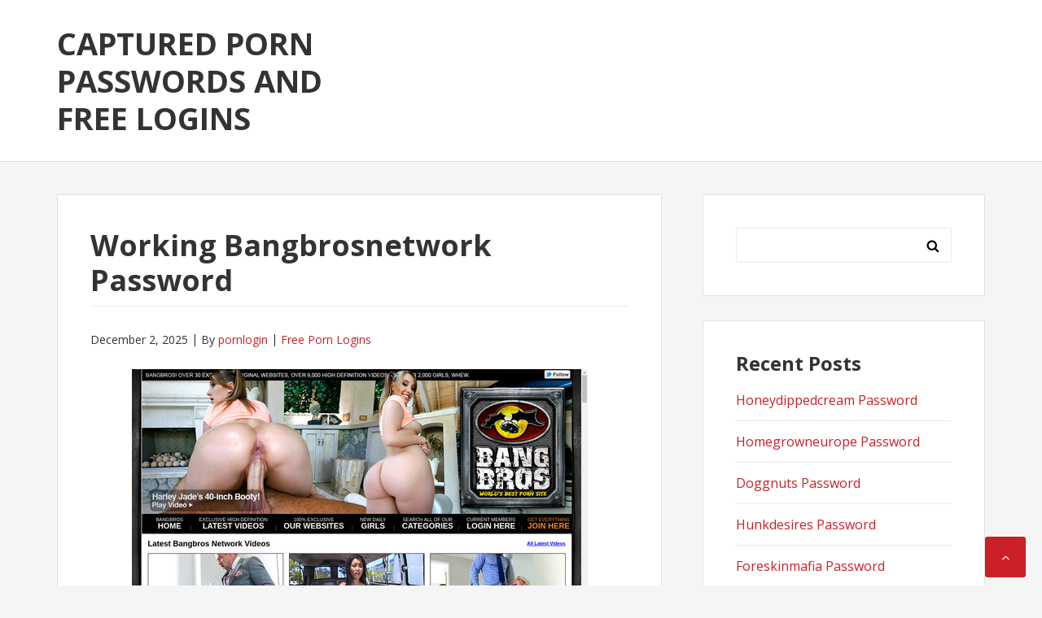

--- FILE ---
content_type: text/html; charset=UTF-8
request_url: https://capturedpasswords.com/working-bangbrosnetwork-password/
body_size: 7568
content:
<!DOCTYPE html>
<html lang="en-US">
<head>
<meta charset="UTF-8">
<meta name="viewport" content="width=device-width, initial-scale=1">
<link rel="profile" href="https://gmpg.org/xfn/11">

<script type="application/ld+json">
	{"@context":"https://schema.org","@type":"BreadcrumbList","itemListElement":[{"@type":"ListItem","position":1,"name":"Free Porn Logins","item":"http://capturedpasswords.com/category/free-porn-logins/"},{"@type":"ListItem","position":2,"name":"Working Bangbrosnetwork Password"}]}
	</script>
<title>Working Bangbrosnetwork Password &#8211; Captured Porn Passwords and Free Logins</title>
<meta name='robots' content='max-image-preview:large' />
<link rel='dns-prefetch' href='//fonts.googleapis.com' />
<link rel='dns-prefetch' href='//s.w.org' />
<link rel="alternate" type="application/rss+xml" title="Captured Porn Passwords and Free Logins &raquo; Feed" href="https://capturedpasswords.com/feed/" />
<link rel="alternate" type="application/rss+xml" title="Captured Porn Passwords and Free Logins &raquo; Comments Feed" href="https://capturedpasswords.com/comments/feed/" />


<!-- Last Modified Schema is inserted by the WP Last Modified Info plugin v1.9.1 - https://wordpress.org/plugins/wp-last-modified-info/ -->
<script type="application/ld+json">{"@context":"https:\/\/schema.org\/","@type":"CreativeWork","dateModified":"2025-12-02T23:00:42-07:00","headline":"Working Bangbrosnetwork Password","description":"To acquire total access to members area, copy this link http:\/\/www.bangbrosnetwork.com\/t1\/pps=meggy\/ and attach in a new window (necessarily in this form!). Then sign in with one of the following passwords and enjoy unrestricted access to the lot updates. icewest33:trustno1 vmj3:aMZm2B mick4317:mickmick bwg37101255:enfvuc chuckie1:sparky1 Each of these passwords can be used by other so if none of them is already working","mainEntityOfPage":{"@type":"WebPage","@id":"http:\/\/capturedpasswords.com\/working-bangbrosnetwork-password\/"},"author":{"@type":"Person","name":"","url":"http:\/\/capturedpasswords.com\/author\/","description":""}}</script>

<script type="text/javascript">
window._wpemojiSettings = {"baseUrl":"https:\/\/s.w.org\/images\/core\/emoji\/14.0.0\/72x72\/","ext":".png","svgUrl":"https:\/\/s.w.org\/images\/core\/emoji\/14.0.0\/svg\/","svgExt":".svg","source":{"concatemoji":"http:\/\/capturedpasswords.com\/wp-includes\/js\/wp-emoji-release.min.js?ver=6.0"}};
/*! This file is auto-generated */
!function(e,a,t){var n,r,o,i=a.createElement("canvas"),p=i.getContext&&i.getContext("2d");function s(e,t){var a=String.fromCharCode,e=(p.clearRect(0,0,i.width,i.height),p.fillText(a.apply(this,e),0,0),i.toDataURL());return p.clearRect(0,0,i.width,i.height),p.fillText(a.apply(this,t),0,0),e===i.toDataURL()}function c(e){var t=a.createElement("script");t.src=e,t.defer=t.type="text/javascript",a.getElementsByTagName("head")[0].appendChild(t)}for(o=Array("flag","emoji"),t.supports={everything:!0,everythingExceptFlag:!0},r=0;r<o.length;r++)t.supports[o[r]]=function(e){if(!p||!p.fillText)return!1;switch(p.textBaseline="top",p.font="600 32px Arial",e){case"flag":return s([127987,65039,8205,9895,65039],[127987,65039,8203,9895,65039])?!1:!s([55356,56826,55356,56819],[55356,56826,8203,55356,56819])&&!s([55356,57332,56128,56423,56128,56418,56128,56421,56128,56430,56128,56423,56128,56447],[55356,57332,8203,56128,56423,8203,56128,56418,8203,56128,56421,8203,56128,56430,8203,56128,56423,8203,56128,56447]);case"emoji":return!s([129777,127995,8205,129778,127999],[129777,127995,8203,129778,127999])}return!1}(o[r]),t.supports.everything=t.supports.everything&&t.supports[o[r]],"flag"!==o[r]&&(t.supports.everythingExceptFlag=t.supports.everythingExceptFlag&&t.supports[o[r]]);t.supports.everythingExceptFlag=t.supports.everythingExceptFlag&&!t.supports.flag,t.DOMReady=!1,t.readyCallback=function(){t.DOMReady=!0},t.supports.everything||(n=function(){t.readyCallback()},a.addEventListener?(a.addEventListener("DOMContentLoaded",n,!1),e.addEventListener("load",n,!1)):(e.attachEvent("onload",n),a.attachEvent("onreadystatechange",function(){"complete"===a.readyState&&t.readyCallback()})),(e=t.source||{}).concatemoji?c(e.concatemoji):e.wpemoji&&e.twemoji&&(c(e.twemoji),c(e.wpemoji)))}(window,document,window._wpemojiSettings);
</script>
<style type="text/css">
img.wp-smiley,
img.emoji {
	display: inline !important;
	border: none !important;
	box-shadow: none !important;
	height: 1em !important;
	width: 1em !important;
	margin: 0 0.07em !important;
	vertical-align: -0.1em !important;
	background: none !important;
	padding: 0 !important;
}
</style>
	<link rel='stylesheet' id='wp-block-library-css' href="https://capturedpasswords.com/wp-includes/css/dist/block-library/style.min.css?ver=6.0" type='text/css' media='all' />
<style id='global-styles-inline-css' type='text/css'>
body{--wp--preset--color--black: #000000;--wp--preset--color--cyan-bluish-gray: #abb8c3;--wp--preset--color--white: #ffffff;--wp--preset--color--pale-pink: #f78da7;--wp--preset--color--vivid-red: #cf2e2e;--wp--preset--color--luminous-vivid-orange: #ff6900;--wp--preset--color--luminous-vivid-amber: #fcb900;--wp--preset--color--light-green-cyan: #7bdcb5;--wp--preset--color--vivid-green-cyan: #00d084;--wp--preset--color--pale-cyan-blue: #8ed1fc;--wp--preset--color--vivid-cyan-blue: #0693e3;--wp--preset--color--vivid-purple: #9b51e0;--wp--preset--gradient--vivid-cyan-blue-to-vivid-purple: linear-gradient(135deg,rgba(6,147,227,1) 0%,rgb(155,81,224) 100%);--wp--preset--gradient--light-green-cyan-to-vivid-green-cyan: linear-gradient(135deg,rgb(122,220,180) 0%,rgb(0,208,130) 100%);--wp--preset--gradient--luminous-vivid-amber-to-luminous-vivid-orange: linear-gradient(135deg,rgba(252,185,0,1) 0%,rgba(255,105,0,1) 100%);--wp--preset--gradient--luminous-vivid-orange-to-vivid-red: linear-gradient(135deg,rgba(255,105,0,1) 0%,rgb(207,46,46) 100%);--wp--preset--gradient--very-light-gray-to-cyan-bluish-gray: linear-gradient(135deg,rgb(238,238,238) 0%,rgb(169,184,195) 100%);--wp--preset--gradient--cool-to-warm-spectrum: linear-gradient(135deg,rgb(74,234,220) 0%,rgb(151,120,209) 20%,rgb(207,42,186) 40%,rgb(238,44,130) 60%,rgb(251,105,98) 80%,rgb(254,248,76) 100%);--wp--preset--gradient--blush-light-purple: linear-gradient(135deg,rgb(255,206,236) 0%,rgb(152,150,240) 100%);--wp--preset--gradient--blush-bordeaux: linear-gradient(135deg,rgb(254,205,165) 0%,rgb(254,45,45) 50%,rgb(107,0,62) 100%);--wp--preset--gradient--luminous-dusk: linear-gradient(135deg,rgb(255,203,112) 0%,rgb(199,81,192) 50%,rgb(65,88,208) 100%);--wp--preset--gradient--pale-ocean: linear-gradient(135deg,rgb(255,245,203) 0%,rgb(182,227,212) 50%,rgb(51,167,181) 100%);--wp--preset--gradient--electric-grass: linear-gradient(135deg,rgb(202,248,128) 0%,rgb(113,206,126) 100%);--wp--preset--gradient--midnight: linear-gradient(135deg,rgb(2,3,129) 0%,rgb(40,116,252) 100%);--wp--preset--duotone--dark-grayscale: url('#wp-duotone-dark-grayscale');--wp--preset--duotone--grayscale: url('#wp-duotone-grayscale');--wp--preset--duotone--purple-yellow: url('#wp-duotone-purple-yellow');--wp--preset--duotone--blue-red: url('#wp-duotone-blue-red');--wp--preset--duotone--midnight: url('#wp-duotone-midnight');--wp--preset--duotone--magenta-yellow: url('#wp-duotone-magenta-yellow');--wp--preset--duotone--purple-green: url('#wp-duotone-purple-green');--wp--preset--duotone--blue-orange: url('#wp-duotone-blue-orange');--wp--preset--font-size--small: 13px;--wp--preset--font-size--medium: 20px;--wp--preset--font-size--large: 36px;--wp--preset--font-size--x-large: 42px;}.has-black-color{color: var(--wp--preset--color--black) !important;}.has-cyan-bluish-gray-color{color: var(--wp--preset--color--cyan-bluish-gray) !important;}.has-white-color{color: var(--wp--preset--color--white) !important;}.has-pale-pink-color{color: var(--wp--preset--color--pale-pink) !important;}.has-vivid-red-color{color: var(--wp--preset--color--vivid-red) !important;}.has-luminous-vivid-orange-color{color: var(--wp--preset--color--luminous-vivid-orange) !important;}.has-luminous-vivid-amber-color{color: var(--wp--preset--color--luminous-vivid-amber) !important;}.has-light-green-cyan-color{color: var(--wp--preset--color--light-green-cyan) !important;}.has-vivid-green-cyan-color{color: var(--wp--preset--color--vivid-green-cyan) !important;}.has-pale-cyan-blue-color{color: var(--wp--preset--color--pale-cyan-blue) !important;}.has-vivid-cyan-blue-color{color: var(--wp--preset--color--vivid-cyan-blue) !important;}.has-vivid-purple-color{color: var(--wp--preset--color--vivid-purple) !important;}.has-black-background-color{background-color: var(--wp--preset--color--black) !important;}.has-cyan-bluish-gray-background-color{background-color: var(--wp--preset--color--cyan-bluish-gray) !important;}.has-white-background-color{background-color: var(--wp--preset--color--white) !important;}.has-pale-pink-background-color{background-color: var(--wp--preset--color--pale-pink) !important;}.has-vivid-red-background-color{background-color: var(--wp--preset--color--vivid-red) !important;}.has-luminous-vivid-orange-background-color{background-color: var(--wp--preset--color--luminous-vivid-orange) !important;}.has-luminous-vivid-amber-background-color{background-color: var(--wp--preset--color--luminous-vivid-amber) !important;}.has-light-green-cyan-background-color{background-color: var(--wp--preset--color--light-green-cyan) !important;}.has-vivid-green-cyan-background-color{background-color: var(--wp--preset--color--vivid-green-cyan) !important;}.has-pale-cyan-blue-background-color{background-color: var(--wp--preset--color--pale-cyan-blue) !important;}.has-vivid-cyan-blue-background-color{background-color: var(--wp--preset--color--vivid-cyan-blue) !important;}.has-vivid-purple-background-color{background-color: var(--wp--preset--color--vivid-purple) !important;}.has-black-border-color{border-color: var(--wp--preset--color--black) !important;}.has-cyan-bluish-gray-border-color{border-color: var(--wp--preset--color--cyan-bluish-gray) !important;}.has-white-border-color{border-color: var(--wp--preset--color--white) !important;}.has-pale-pink-border-color{border-color: var(--wp--preset--color--pale-pink) !important;}.has-vivid-red-border-color{border-color: var(--wp--preset--color--vivid-red) !important;}.has-luminous-vivid-orange-border-color{border-color: var(--wp--preset--color--luminous-vivid-orange) !important;}.has-luminous-vivid-amber-border-color{border-color: var(--wp--preset--color--luminous-vivid-amber) !important;}.has-light-green-cyan-border-color{border-color: var(--wp--preset--color--light-green-cyan) !important;}.has-vivid-green-cyan-border-color{border-color: var(--wp--preset--color--vivid-green-cyan) !important;}.has-pale-cyan-blue-border-color{border-color: var(--wp--preset--color--pale-cyan-blue) !important;}.has-vivid-cyan-blue-border-color{border-color: var(--wp--preset--color--vivid-cyan-blue) !important;}.has-vivid-purple-border-color{border-color: var(--wp--preset--color--vivid-purple) !important;}.has-vivid-cyan-blue-to-vivid-purple-gradient-background{background: var(--wp--preset--gradient--vivid-cyan-blue-to-vivid-purple) !important;}.has-light-green-cyan-to-vivid-green-cyan-gradient-background{background: var(--wp--preset--gradient--light-green-cyan-to-vivid-green-cyan) !important;}.has-luminous-vivid-amber-to-luminous-vivid-orange-gradient-background{background: var(--wp--preset--gradient--luminous-vivid-amber-to-luminous-vivid-orange) !important;}.has-luminous-vivid-orange-to-vivid-red-gradient-background{background: var(--wp--preset--gradient--luminous-vivid-orange-to-vivid-red) !important;}.has-very-light-gray-to-cyan-bluish-gray-gradient-background{background: var(--wp--preset--gradient--very-light-gray-to-cyan-bluish-gray) !important;}.has-cool-to-warm-spectrum-gradient-background{background: var(--wp--preset--gradient--cool-to-warm-spectrum) !important;}.has-blush-light-purple-gradient-background{background: var(--wp--preset--gradient--blush-light-purple) !important;}.has-blush-bordeaux-gradient-background{background: var(--wp--preset--gradient--blush-bordeaux) !important;}.has-luminous-dusk-gradient-background{background: var(--wp--preset--gradient--luminous-dusk) !important;}.has-pale-ocean-gradient-background{background: var(--wp--preset--gradient--pale-ocean) !important;}.has-electric-grass-gradient-background{background: var(--wp--preset--gradient--electric-grass) !important;}.has-midnight-gradient-background{background: var(--wp--preset--gradient--midnight) !important;}.has-small-font-size{font-size: var(--wp--preset--font-size--small) !important;}.has-medium-font-size{font-size: var(--wp--preset--font-size--medium) !important;}.has-large-font-size{font-size: var(--wp--preset--font-size--large) !important;}.has-x-large-font-size{font-size: var(--wp--preset--font-size--x-large) !important;}
</style>
<link rel='stylesheet' id='basepress-style-css' href="https://capturedpasswords.com/wp-content/themes/basepress/style.css?ver=1.1.2" type='text/css' media='all' />
<style id='basepress-style-inline-css' type='text/css'>

				body, .sidebar { color: #333333; }
				.entry-footer, .entry-footer > span {color: #979797}
				h1, h2, h3, h4, h5 ,h6, .entry-title a, .sidebar .widget-title { color: #333333; }
				a, .site-info a, .sidebar a, .post-navigation .nav-links a, .post-navigation .nav-links a::before, blockquote p, .wp-caption .wp-caption-text { color: #cb2027; }
				.back-to-top { background: #cb2027; }
				a:hover, .site-info a:hover, .sidebar a:hover, .entry-title a:hover {color: #b2070e; }

				.site-footer { background: #ffffff; }
				.site-footer,
				.site-footer #wp-calendar caption,
				.site-info {
					color: #333333;
				}
				.site-footer h1,
				.site-footer h2,
				.site-footer h3,
				.site-footer h4,
				.site-footer h5,
				.site-footer h6,
				.site-footer .widget-title {
					color: #333333;
				}
				.site-footer a,
				.footer-navigation .footer-menu li a {
					color: #cb2027;
				}

			
</style>
<link rel='stylesheet' id='basepress-fonts-css'  href='https://fonts.googleapis.com/css?family=Open+Sans:300,400,700&#038;subset=latin,latin-ext' type='text/css' media='all' />
<script type='text/javascript' src="https://capturedpasswords.com/wp-includes/js/jquery/jquery.min.js?ver=3.6.0" id='jquery-core-js'></script>
<script type='text/javascript' src="https://capturedpasswords.com/wp-includes/js/jquery/jquery-migrate.min.js?ver=3.3.2" id='jquery-migrate-js'></script>
<link rel="https://api.w.org/" href="https://capturedpasswords.com/wp-json/" /><link rel="alternate" type="application/json" href="https://capturedpasswords.com/wp-json/wp/v2/posts/6749" /><link rel="canonical" href="https://capturedpasswords.com/working-bangbrosnetwork-password/" />
<link rel="alternate" type="application/json+oembed" href="https://capturedpasswords.com/wp-json/oembed/1.0/embed?url=http%3A%2F%2Fcapturedpasswords.com%2Fworking-bangbrosnetwork-password%2F" />
<link rel="alternate" type="text/xml+oembed" href="https://capturedpasswords.com/wp-json/oembed/1.0/embed?url=http%3A%2F%2Fcapturedpasswords.com%2Fworking-bangbrosnetwork-password%2F&#038;format=xml" />
<style type="text/css" id="custom-background-css">
body.custom-background { background-color: #f5f5f5; }
</style>
	</head>

<body class="post-template-default single single-post postid-6749 single-format-standard custom-background no-wc-breadcrumb right-sidebar">
<div id="page" class="site">

	
	<header id="masthead" class="site-header" role="banner">

		<div class="main-header">
		
			<div class="container">
						<a class="skip-link screen-reader-text" href="#site-navigation">Skip to navigation</a>
		<a class="skip-link screen-reader-text" href="#content">Skip to content</a>
				<div id="logo" class="site-branding clearfix">
			<div class="beta site-title"><a href="https://capturedpasswords.com/" rel="home">Captured Porn Passwords and Free Logins</a></div>		</div>
					</div> <!-- .container -->

			
		<div id="sticky" class="category-menu">
			<div class="container clearfix">
				<span class="menu-toggle" aria-controls="primary-menu" aria-expanded="false">Main Navigation</span>
			</div>
		</div>
		<div id="catcher"></div>

		
		</div>
		<div id="catcher"></div>

	</header><!-- #masthead -->

	
	
	<div id="content" class="site-content">
		
		<div class="container">
			
	<div id="primary" class="content-area">
		<main id="main" class="site-main" role="main">
			
			
<div class="single_post clearfix">
	<article id="post-6749" class="post-6749 post type-post status-publish format-standard hentry category-free-porn-logins tag-bang-bros-network-discount tag-bang-bros-network-download tag-bang-bros-network-password tag-bang-bros-network-reddit tag-bang-bros-network-trailer tag-bang-bros-network-trial tag-bang-bros-network-vr tag-bangbrosnetwork-free tag-bangbrosnetwork-updates tag-bangbrosnetwork-videos tag-bangbrosnetwork-com-account tag-bangbrosnetwork-com-hd tag-bangbrosnetwork-com-login tag-bangbrosnetwork-com-password tag-bangbrosnetwork-com-username">
	<header class="entry-header"><h1 class="entry-title single-title">Working Bangbrosnetwork Password</h1>
		<div class="entry-meta">

			<span class="meta-date posted-on"><time class="entry-date published updated" datetime="2025-12-02T23:00:42-07:00">December 2, 2025</time></span><span class="meta-author byline"><span class="meta-prefix prefix-author">By </span><span class="author vcard"><a class="url fn n" href="https://capturedpasswords.com/author/legros-ara/" title="View all posts by pornlogin" rel="author">pornlogin</a></span></span><span class="meta-category"> <a href="https://capturedpasswords.com/category/free-porn-logins/" rel="category tag">Free Porn Logins</a></span>		
		</div>

	</header> <!-- .entry-header --><div class="entry-content"><p align="center"><span class="screen"><img src="https://capturedpasswords.com/wp-content/uploads/2017/11/bang-bros-network.jpg" alt="Bang Bros Network"></span></p>
<p>To acquire total access to members area, copy this link <span class="members-area"><font color="red">http://www.bangbrosnetwork.com/t1/pps=meggy/</font></span> and attach in a new window (necessarily in this form!). Then sign in with one of the following passwords and enjoy unrestricted access to the lot updates.</p>
<ul><li>BlackPowder:Shooter</li><li>jimbob399:jenny42</li><li>Davybev:Joshuabe</li><li>Howards1:Stern100</li><li>yyz889:aaaaaa</li></ul>
<p>Each of these passwords can be used by other so if none of them is already working &ndash; dont be disaffected. Come back to our blog in a few hours or use our <span class="footer">special promotion</span> &ldquo;1$ for access to every porn page&rdquo;.</p>
</div><!-- .entry-content -->					
							<div class="entry-footer">

								<div class="entry-tags">
									
									<i class="fa fa-tags" aria-hidden="true"></i> <a href="https://capturedpasswords.com/tag/bang-bros-network-discount/" rel="tag">Bang Bros Network discount</a>, <a href="https://capturedpasswords.com/tag/bang-bros-network-download/" rel="tag">Bang Bros Network download</a>, <a href="https://capturedpasswords.com/tag/bang-bros-network-password/" rel="tag">Bang Bros Network password</a>, <a href="https://capturedpasswords.com/tag/bang-bros-network-reddit/" rel="tag">Bang Bros Network reddit</a>, <a href="https://capturedpasswords.com/tag/bang-bros-network-trailer/" rel="tag">Bang Bros Network trailer</a>, <a href="https://capturedpasswords.com/tag/bang-bros-network-trial/" rel="tag">Bang Bros Network trial</a>, <a href="https://capturedpasswords.com/tag/bang-bros-network-vr/" rel="tag">Bang Bros Network VR</a>, <a href="https://capturedpasswords.com/tag/bangbrosnetwork-free/" rel="tag">Bangbrosnetwork free</a>, <a href="https://capturedpasswords.com/tag/bangbrosnetwork-updates/" rel="tag">Bangbrosnetwork updates</a>, <a href="https://capturedpasswords.com/tag/bangbrosnetwork-videos/" rel="tag">Bangbrosnetwork videos</a>, <a href="https://capturedpasswords.com/tag/bangbrosnetwork-com-account/" rel="tag">bangbrosnetwork.com account</a>, <a href="https://capturedpasswords.com/tag/bangbrosnetwork-com-hd/" rel="tag">bangbrosnetwork.com HD</a>, <a href="https://capturedpasswords.com/tag/bangbrosnetwork-com-login/" rel="tag">bangbrosnetwork.com login</a>, <a href="https://capturedpasswords.com/tag/bangbrosnetwork-com-password/" rel="tag">bangbrosnetwork.com password</a>, <a href="https://capturedpasswords.com/tag/bangbrosnetwork-com-username/" rel="tag">bangbrosnetwork.com username</a>									
								</div><!-- .entry-tags -->

							</div>

					
				
	<nav class="navigation post-navigation" aria-label="Posts">
		<h2 class="screen-reader-text">Post navigation</h2>
		<div class="nav-links"><div class="nav-previous"><a href="https://capturedpasswords.com/grab-bangbros18-com-membership/" rel="prev">Grab bangbros18.com Membership</a></div><div class="nav-next"><a href="https://capturedpasswords.com/newest-bangbrosworldwide-com-access-to-members-area/" rel="next">Newest bangbrosworldwide.com Access To Members Area</a></div></div>
	</nav>
	</article><!-- #post-## -->

</div>

		</main><!-- #main -->
	</div><!-- #primary -->


<aside id="secondary" class="sidebar widget-area" role="complementary">
	<div id="search-2" class="widget widget_search"><form role="search" method="get" class="search-form" action="https://capturedpasswords.com/">
				<label>
					<span class="screen-reader-text">Search for:</span>
					<input type="search" class="search-field" placeholder="Search &hellip;" value="" name="s" />
				</label>
				<input type="submit" class="search-submit" value="Search" />
			</form></div>
		<div id="recent-posts-2" class="widget widget_recent_entries">
		<span class="gamma widget-title">Recent Posts</span>
		<ul>
											<li>
					<a href="https://capturedpasswords.com/honeydippedcream-password/">Honeydippedcream Password</a>
									</li>
											<li>
					<a href="https://capturedpasswords.com/homegrowneurope-password/">Homegrowneurope Password</a>
									</li>
											<li>
					<a href="https://capturedpasswords.com/doggnuts-password/">Doggnuts Password</a>
									</li>
											<li>
					<a href="https://capturedpasswords.com/hunkdesires-password/">Hunkdesires Password</a>
									</li>
											<li>
					<a href="https://capturedpasswords.com/foreskinmafia-password/">Foreskinmafia Password</a>
									</li>
											<li>
					<a href="https://capturedpasswords.com/uncuttwinks-password/">Uncuttwinks Password</a>
									</li>
											<li>
					<a href="https://capturedpasswords.com/hansthehornygrandpa-password/">Hansthehornygrandpa Password</a>
									</li>
											<li>
					<a href="https://capturedpasswords.com/ridmii-password/">Ridmii Password</a>
									</li>
											<li>
					<a href="https://capturedpasswords.com/glowingdesire-password/">Glowingdesire Password</a>
									</li>
											<li>
					<a href="https://capturedpasswords.com/xxxtryout-password/">Xxxtryout Password</a>
									</li>
											<li>
					<a href="https://capturedpasswords.com/famnasty-password/">Famnasty Password</a>
									</li>
											<li>
					<a href="https://capturedpasswords.com/oopsieanimated-password/">Oopsieanimated Password</a>
									</li>
											<li>
					<a href="https://capturedpasswords.com/spankbanggold-password/">Spankbanggold Password</a>
									</li>
											<li>
					<a href="https://capturedpasswords.com/primemature-password/">Primemature Password</a>
									</li>
											<li>
					<a href="https://capturedpasswords.com/jazzthestallion-password/">Jazzthestallion Password</a>
									</li>
											<li>
					<a href="https://capturedpasswords.com/nikkisfetishes-password/">Nikkisfetishes Password</a>
									</li>
											<li>
					<a href="https://capturedpasswords.com/sarinaandrobin-password/">Sarinaandrobin Password</a>
									</li>
											<li>
					<a href="https://capturedpasswords.com/sydneyscreams-password/">Sydneyscreams Password</a>
									</li>
											<li>
					<a href="https://capturedpasswords.com/latinalez-password/">Latinalez Password</a>
									</li>
											<li>
					<a href="https://capturedpasswords.com/steplatina-password/">Steplatina Password</a>
									</li>
											<li>
					<a href="https://capturedpasswords.com/pissheroff-password/">Pissheroff Password</a>
									</li>
											<li>
					<a href="https://capturedpasswords.com/fantasypov-password/">Fantasypov Password</a>
									</li>
											<li>
					<a href="https://capturedpasswords.com/bigboobdaria-password/">Bigboobdaria Password</a>
									</li>
											<li>
					<a href="https://capturedpasswords.com/eroutique-password/">Eroutique Password</a>
									</li>
											<li>
					<a href="https://capturedpasswords.com/porngamesnetwork-password/">Porngamesnetwork Password</a>
									</li>
											<li>
					<a href="https://capturedpasswords.com/milflicious-password/">Milflicious Password</a>
									</li>
											<li>
					<a href="https://capturedpasswords.com/bufu-password/">Bufu Password</a>
									</li>
											<li>
					<a href="https://capturedpasswords.com/cheatersaanonymous-password/">Cheatersaanonymous Password</a>
									</li>
											<li>
					<a href="https://capturedpasswords.com/copslovecocks-password/">Copslovecocks Password</a>
									</li>
											<li>
					<a href="https://capturedpasswords.com/vrdome-password/">Vrdome Password</a>
									</li>
					</ul>

		</div><div id="archives-2" class="widget widget_archive"><span class="gamma widget-title">Archives</span>
			<ul>
					<li><a href="https://capturedpasswords.com/2025/12/">December 2025</a></li>
	<li><a href="https://capturedpasswords.com/2025/11/">November 2025</a></li>
	<li><a href="https://capturedpasswords.com/2025/10/">October 2025</a></li>
	<li><a href="https://capturedpasswords.com/2025/09/">September 2025</a></li>
	<li><a href="https://capturedpasswords.com/2025/08/">August 2025</a></li>
	<li><a href="https://capturedpasswords.com/2025/07/">July 2025</a></li>
	<li><a href="https://capturedpasswords.com/2025/06/">June 2025</a></li>
	<li><a href="https://capturedpasswords.com/2025/05/">May 2025</a></li>
	<li><a href="https://capturedpasswords.com/2025/04/">April 2025</a></li>
	<li><a href="https://capturedpasswords.com/2025/03/">March 2025</a></li>
	<li><a href="https://capturedpasswords.com/2025/02/">February 2025</a></li>
	<li><a href="https://capturedpasswords.com/2025/01/">January 2025</a></li>
	<li><a href="https://capturedpasswords.com/2024/12/">December 2024</a></li>
	<li><a href="https://capturedpasswords.com/2024/11/">November 2024</a></li>
	<li><a href="https://capturedpasswords.com/2024/10/">October 2024</a></li>
	<li><a href="https://capturedpasswords.com/2024/09/">September 2024</a></li>
	<li><a href="https://capturedpasswords.com/2024/08/">August 2024</a></li>
	<li><a href="https://capturedpasswords.com/2024/07/">July 2024</a></li>
	<li><a href="https://capturedpasswords.com/2024/06/">June 2024</a></li>
	<li><a href="https://capturedpasswords.com/2024/05/">May 2024</a></li>
	<li><a href="https://capturedpasswords.com/2024/04/">April 2024</a></li>
	<li><a href="https://capturedpasswords.com/2024/03/">March 2024</a></li>
	<li><a href="https://capturedpasswords.com/2024/02/">February 2024</a></li>
	<li><a href="https://capturedpasswords.com/2024/01/">January 2024</a></li>
	<li><a href="https://capturedpasswords.com/2023/12/">December 2023</a></li>
	<li><a href="https://capturedpasswords.com/2023/11/">November 2023</a></li>
	<li><a href="https://capturedpasswords.com/2023/10/">October 2023</a></li>
	<li><a href="https://capturedpasswords.com/2023/09/">September 2023</a></li>
	<li><a href="https://capturedpasswords.com/2023/08/">August 2023</a></li>
	<li><a href="https://capturedpasswords.com/2023/07/">July 2023</a></li>
	<li><a href="https://capturedpasswords.com/2023/06/">June 2023</a></li>
	<li><a href="https://capturedpasswords.com/2023/05/">May 2023</a></li>
	<li><a href="https://capturedpasswords.com/2023/04/">April 2023</a></li>
	<li><a href="https://capturedpasswords.com/2023/03/">March 2023</a></li>
	<li><a href="https://capturedpasswords.com/2023/02/">February 2023</a></li>
	<li><a href="https://capturedpasswords.com/2023/01/">January 2023</a></li>
	<li><a href="https://capturedpasswords.com/2022/12/">December 2022</a></li>
	<li><a href="https://capturedpasswords.com/2022/11/">November 2022</a></li>
	<li><a href="https://capturedpasswords.com/2022/10/">October 2022</a></li>
	<li><a href="https://capturedpasswords.com/2022/09/">September 2022</a></li>
	<li><a href="https://capturedpasswords.com/2022/08/">August 2022</a></li>
	<li><a href="https://capturedpasswords.com/2022/07/">July 2022</a></li>
	<li><a href="https://capturedpasswords.com/2022/06/">June 2022</a></li>
	<li><a href="https://capturedpasswords.com/2022/05/">May 2022</a></li>
	<li><a href="https://capturedpasswords.com/2022/04/">April 2022</a></li>
	<li><a href="https://capturedpasswords.com/2022/03/">March 2022</a></li>
	<li><a href="https://capturedpasswords.com/2022/02/">February 2022</a></li>
	<li><a href="https://capturedpasswords.com/2022/01/">January 2022</a></li>
	<li><a href="https://capturedpasswords.com/2021/12/">December 2021</a></li>
	<li><a href="https://capturedpasswords.com/2021/11/">November 2021</a></li>
	<li><a href="https://capturedpasswords.com/2021/10/">October 2021</a></li>
	<li><a href="https://capturedpasswords.com/2021/09/">September 2021</a></li>
	<li><a href="https://capturedpasswords.com/2021/08/">August 2021</a></li>
	<li><a href="https://capturedpasswords.com/2021/07/">July 2021</a></li>
	<li><a href="https://capturedpasswords.com/2021/06/">June 2021</a></li>
	<li><a href="https://capturedpasswords.com/2021/05/">May 2021</a></li>
	<li><a href="https://capturedpasswords.com/2021/04/">April 2021</a></li>
	<li><a href="https://capturedpasswords.com/2021/03/">March 2021</a></li>
	<li><a href="https://capturedpasswords.com/2021/02/">February 2021</a></li>
	<li><a href="https://capturedpasswords.com/2021/01/">January 2021</a></li>
	<li><a href="https://capturedpasswords.com/2020/12/">December 2020</a></li>
	<li><a href="https://capturedpasswords.com/2020/11/">November 2020</a></li>
	<li><a href="https://capturedpasswords.com/2020/10/">October 2020</a></li>
	<li><a href="https://capturedpasswords.com/2020/09/">September 2020</a></li>
	<li><a href="https://capturedpasswords.com/2020/08/">August 2020</a></li>
	<li><a href="https://capturedpasswords.com/2020/07/">July 2020</a></li>
	<li><a href="https://capturedpasswords.com/2020/06/">June 2020</a></li>
	<li><a href="https://capturedpasswords.com/2020/05/">May 2020</a></li>
	<li><a href="https://capturedpasswords.com/2020/04/">April 2020</a></li>
	<li><a href="https://capturedpasswords.com/2020/03/">March 2020</a></li>
	<li><a href="https://capturedpasswords.com/2020/02/">February 2020</a></li>
	<li><a href="https://capturedpasswords.com/2020/01/">January 2020</a></li>
	<li><a href="https://capturedpasswords.com/2019/12/">December 2019</a></li>
	<li><a href="https://capturedpasswords.com/2019/11/">November 2019</a></li>
	<li><a href="https://capturedpasswords.com/2019/10/">October 2019</a></li>
	<li><a href="https://capturedpasswords.com/2019/09/">September 2019</a></li>
	<li><a href="https://capturedpasswords.com/2019/08/">August 2019</a></li>
	<li><a href="https://capturedpasswords.com/2019/07/">July 2019</a></li>
	<li><a href="https://capturedpasswords.com/2019/03/">March 2019</a></li>
	<li><a href="https://capturedpasswords.com/2019/02/">February 2019</a></li>
	<li><a href="https://capturedpasswords.com/2019/01/">January 2019</a></li>
	<li><a href="https://capturedpasswords.com/2018/12/">December 2018</a></li>
	<li><a href="https://capturedpasswords.com/2018/11/">November 2018</a></li>
	<li><a href="https://capturedpasswords.com/2018/10/">October 2018</a></li>
	<li><a href="https://capturedpasswords.com/2018/09/">September 2018</a></li>
	<li><a href="https://capturedpasswords.com/2018/08/">August 2018</a></li>
	<li><a href="https://capturedpasswords.com/2018/07/">July 2018</a></li>
	<li><a href="https://capturedpasswords.com/2018/06/">June 2018</a></li>
	<li><a href="https://capturedpasswords.com/2018/05/">May 2018</a></li>
	<li><a href="https://capturedpasswords.com/2018/04/">April 2018</a></li>
	<li><a href="https://capturedpasswords.com/2018/03/">March 2018</a></li>
	<li><a href="https://capturedpasswords.com/2018/02/">February 2018</a></li>
	<li><a href="https://capturedpasswords.com/2018/01/">January 2018</a></li>
	<li><a href="https://capturedpasswords.com/2017/12/">December 2017</a></li>
	<li><a href="https://capturedpasswords.com/2017/11/">November 2017</a></li>
	<li><a href="https://capturedpasswords.com/2017/10/">October 2017</a></li>
			</ul>

			</div><div id="categories-3" class="widget widget_categories"><span class="gamma widget-title">Categories</span>
			<ul>
					<li class="cat-item cat-item-2"><a href="https://capturedpasswords.com/category/free-porn-logins/" title="Free Porn Logins">Free Porn Logins</a>
</li>
	<li class="cat-item cat-item-148608"><a href="https://capturedpasswords.com/category/latina-fuck-tour-passwords/">Latina Fuck Tour Passwords</a>
</li>
			</ul>

			</div>	<div class="catcher"></div>
</aside><!-- #secondary -->
					
		</div><!-- . container -->
	</div><!-- #content -->

	
	<footer id="colophon" class="site-footer" role="contentinfo">

							<div class="container">
					<div class="widget-area footer-widgets col-1">
														
								<div class="block footer-widget-1">
									<div id="text-2" class="widget widget_text">			<div class="textwidget"><p><center>Website supported by <a href="http://pornpasswordsz.com">PornPasswordsz</a></center></p>
</div>
		</div>								</div>

												</div>
				</div> <!-- /.container -->
			

		<div class="copyrights"><div class="container">		<div class="site-info">
			&copy; Captured Porn Passwords and Free Logins 2026
							BasePress designed by <a href="https://themecountry.com" title="Base - The best free blog theme for WordPress" rel="author">ThemeCountry</a>.					</div><!-- .site-info -->
		</div></div>
	</footer><!-- #colophon -->
	
			<span class="back-to-top"><i class="fa fa-angle-up" aria-hidden="true"></i></span>
		</div><!-- #page -->
	
<script type="application/ld+json">{"@context":"http:\/\/schema.org\/","@type":"BlogPosting","mainEntityOfPage":{"@type":"webpage","@id":"http:\/\/capturedpasswords.com\/working-bangbrosnetwork-password\/"},"publisher":{"@type":"organization","name":"Captured Porn Passwords and Free Logins","logo":{"@type":"ImageObject","url":"","width":"","height":""}},"author":{"@type":"person","name":"pornlogin"},"datePublished":"2017-11-30T14:07:47-07:00","dateModified":"2025-12-02T23:00:42-07:00","name":"Working Bangbrosnetwork Password","headline":"Working Bangbrosnetwork Password","description":"To acquire total access to members area, copy this link http:\/\/www.bangbrosnetwork.com\/t1\/pps=meggy\/ and attach in a new window (necessarily in this form!). Then sign in with one of the following passwords and enjoy unrestricted access to the lot updates. BlackPowder:Shooterjimbob399:jenny42Davybev:JoshuabeHowards1:Stern100yyz889:aaaaaa Each of these passwords can be used by other so if none of them is already [&hellip;]"}</script><script type='text/javascript' src="https://capturedpasswords.com/wp-content/themes/basepress/js/navigation.js?ver=1.1.2" id='basepress-navigation-js'></script>
<script type='text/javascript' src="https://capturedpasswords.com/wp-content/themes/basepress/js/skip-link-focus-fix.js?ver=1.1.2" id='basepress-skip-link-focus-fix-js'></script>
<script type='text/javascript' src="https://capturedpasswords.com/wp-content/themes/basepress/js/script.js?ver=1.1.2" id='basepress-script-js'></script>
<div class="wplmi-frontend-template" style="display: none;">&gt;</div>
	    <script type="text/javascript">
			const wplmiNodeList = document.querySelectorAll( 'ul li.meta-date' );
			for ( let i = 0; i < wplmiNodeList.length; i++ ) {
				wplmiNodeList[i].outerHTML = document.querySelector( '.wplmi-frontend-template' ).innerHTML;
			}
	    </script>
		
<script defer src="https://static.cloudflareinsights.com/beacon.min.js/vcd15cbe7772f49c399c6a5babf22c1241717689176015" integrity="sha512-ZpsOmlRQV6y907TI0dKBHq9Md29nnaEIPlkf84rnaERnq6zvWvPUqr2ft8M1aS28oN72PdrCzSjY4U6VaAw1EQ==" data-cf-beacon='{"version":"2024.11.0","token":"064d403654384cf68849e87715576a43","r":1,"server_timing":{"name":{"cfCacheStatus":true,"cfEdge":true,"cfExtPri":true,"cfL4":true,"cfOrigin":true,"cfSpeedBrain":true},"location_startswith":null}}' crossorigin="anonymous"></script>
</body>
</html>
